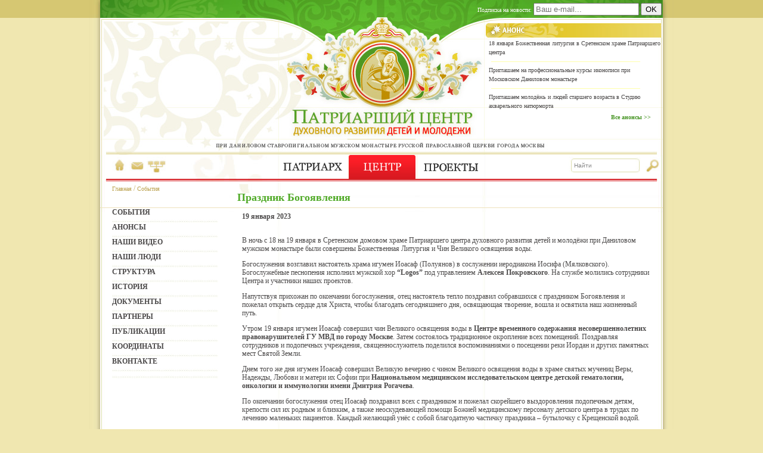

--- FILE ---
content_type: text/html; charset=UTF-8
request_url: http://cdrm.ru/events/detail.php?ID=3180
body_size: 5494
content:
<!DOCTYPE html PUBLIC "-//W3C//DTD XHTML 1.0 Transitional//EN" "http://www.w3.org/TR/xhtml1/DTD/xhtml1-transitional.dtd">
<html>

<head>

<meta http-equiv="Content-Type" content="text/html; charset=UTF-8" />
<title>Праздник Богоявления</title>
<meta http-equiv="Content-Type" content="text/html; charset=UTF-8" />
<link href="/bitrix/cache/css/s1/inner/page_f087a0c6ebc0e21545c5640593d5afff/page_f087a0c6ebc0e21545c5640593d5afff_v1.css?1719789256347" type="text/css"  rel="stylesheet" />
<link href="/bitrix/cache/css/s1/inner/template_f64ba1b66b0e0d34bf9fd0d081e77d72/template_f64ba1b66b0e0d34bf9fd0d081e77d72_v1.css?171978852913551" type="text/css"  data-template-style="true" rel="stylesheet" />
<script type="text/javascript">var _ba = _ba || []; _ba.push(["aid", "25fa280a831a77861f3e802705c4cf52"]); _ba.push(["host", "cdrm.ru"]); (function() {var ba = document.createElement("script"); ba.type = "text/javascript"; ba.async = true;ba.src = (document.location.protocol == "https:" ? "https://" : "http://") + "bitrix.info/ba.js";var s = document.getElementsByTagName("script")[0];s.parentNode.insertBefore(ba, s);})();</script>


<link rel="shortcut icon" href="/favicon.ico">
<script type="text/javascript" src="/bitrix/templates/inner/js/jquery.js"></script>
<script type="text/javascript" src="/bitrix/templates/inner/js/thickbox.js"></script>
</head>
<body marginheight="0" marginwidth="0" topmargin="0" leftmargin="0" rightmargin="0" bottommargin="0" bgcolor="#F0E7B0">
<div id="panel"></div>
<div class="bg">
	<table width="982" align="center" cellpadding="0" cellspacing="0" height="30">
	<tr>
		<td width="19" class="top_left"></td>
		<td width="944" class="top" valign="top">
			<div style="width:500px;float:left;"><div style="padding-left:10px;padding-top:5px;">
			</div></div>
			<div style="width:444px;float:right;text-align:right;">
				<div class="reg_form">
					<form action='/subscribe/' method="post">
					Подписка на новости:  <input type='text' name="EMAIL" placeholder='Ваш e-mail...' />
					<input type='submit' value='OK' />
					</form>
				</div>
			</div>
		</td>
		<td width="19" class="top_right"></td>
	</tr>
</table>
</div>
<!-- ============================================================= Шапка ====================================================-->
<table width="982" align="center" cellpadding="0" cellspacing="0" height="230">
	<tr>
		<td width="19" class="left"></td>
				<td class="logo1" valign="top">
				<table width="944" cellpadding="0" cellspacing="0">
					<tr>
						<td width="300" valign="top">
						
									
								   
						</td>
						<td width="350" onclick="document.location='/';" style="cursor:pointer;"></td>
<!--Анонс -->           <td valign="top" width='290'>



<div class="news-list" style="padding-top:35px; padding-right:3px; line-height:15px;">
		<div class="news-item" id="bx_3218110189_3205" style="max-height:40px; padding:0; padding-bottom:3px; overflow:hidden; margin:0;">
											<a href="/anouncement/detail.php?ID=3205" style="font-size:10px;">18 января Божественная литургия в Сретенском храме Патриаршего центра</a>
									</div>
			<table style="margin:2px; padding:0; font-size:1px; height:1px;" height="1px">
			<tr style="font-size:1px; height:1px;" height="1px">
				<td style="font-size:1px; border-bottom:1px solid #FFFFAA; width:250px; height:1px; padding:0; margin:0;" height="1px">
					&nbsp;
				</td>
			<tr>
		</table>
			<div class="news-item" id="bx_3218110189_2461" style="max-height:40px; padding:0; padding-bottom:3px; overflow:hidden; margin:0;">
											<a href="/anouncement/detail.php?ID=2461" style="font-size:10px;">Приглашаем на профессиональные курсы иконописи при Московском Даниловом монастыре</a>
									</div>
			<table style="margin:2px; padding:0; font-size:1px; height:1px;" height="1px">
			<tr style="font-size:1px; height:1px;" height="1px">
				<td style="font-size:1px; border-bottom:1px solid #FFFFAA; width:250px; height:1px; padding:0; margin:0;" height="1px">
					&nbsp;
				</td>
			<tr>
		</table>
			<div class="news-item" id="bx_3218110189_2765" style="max-height:40px; padding:0; padding-bottom:3px; overflow:hidden; margin:0;">
											<a href="/anouncement/detail.php?ID=2765" style="font-size:10px;">Приглашаем молодёжь и людей старшего возраста в Студию акварельного натюрморта</a>
									</div>
	</div>
								<div style="text-align:right;margin-top:2px; padding-right:20px;">
									<a href="/anouncement" class="sgreen">Все анонсы >></a>
								</div>


						</td>
					</tr>
					
				</table>
		</td>
		<td width="19" class="right"></td>
	</tr>
</table>

<div style='width:560px;margin:0 auto;height:22px;margin-bottom:0px;margin-top:-22px;'><a href='http://www.msdm.ru/' target='_blank' style='display:inline-block; width:560px; height:22px;'></a></div>

<!-- ============================================================= Верхнее меню ====================================================-->
<table width="982" align="center" cellpadding="0" cellspacing="0">
	<tr>
		<td width="19" class="left" height="40"></td>
		<td class="menu_bg" valign="top">
			<table width="944" cellpadding="0" cellspacing="0" height="40">
					<tr>
						<td width="301" valign="top">
							<div style="padding-left:20px;padding-top:3px;">
								<a href="/"><img src="/bitrix/templates/main/img/home.jpg" border="0"></a>
								<a href="mailto:info@cdrm.ru"><img src="/bitrix/templates/main/img/email.jpg" border="0"></a>
								<a href="/map"><img src="/bitrix/templates/main/img/struct.jpg" border="0"></a>
							</div>
						</td>
						<td width="350" valign="top">
						<a href="/patriarh/"><img src="/bitrix/templates/main/img/menu1_off.jpg" border="0" alt="ПАТРИАРХ"></a><img src="/bitrix/templates/main/img/m_delimetr.jpg"><a href="/center/"><img src="/bitrix/templates/main/img/menu2.jpg" border="0" alt="ЦЕНТР"></a><img src="/bitrix/templates/main/img/m_delimetr.jpg"><a href="/projects/"><img src="/bitrix/templates/main/img/menu3_off.jpg" border="0" alt="ПРОЕКТЫ"></a>							
						</td>
						<td  valign="top">
							<div style="padding-left:135px;padding-top:3px;">
							<form action="/search/index.php">
								<div class="search_bg">
									<input type="text" name="q" value="Найти" onclick="this.value=''" class="search_wind">
								</div>
								<input type="image" src="/bitrix/templates/main/img/go.jpg" name="s" value="Поиск" class="search_button">
							
								</form>								
							</div>
						
						</td>
					</tr>
			</table>
		</td>
		<td width="19" class="right"></td>
	</tr>
	<tr>
		<td width="19" class="left"></td>
		<td height="4" class="rline"></td>
		<td width="19" class="right"></td>
	</tr>

<!-- ============================================================= Хлебные крошки ====================================================-->
	<tr>
		<td width="19" class="left" height="31"></td>
		<td class="bread2" valign="top">
			<div style="padding-top:5px;color:#BAA04C;">
				<div class="bread3"><a href="/" title="Главная" class="bread">Главная</a>&nbsp;/&nbsp;<a href="/events/" title="" class="bread">События</a></div><div class="header"><h4>Праздник Богоявления</h4></div>
			</div>
		</td>
		<td width="19"  class="right"></td>
	</tr>

<!-- ============================================================= Тело ====================================================-->
	<tr>
		<td width="19" class="left"></td>
		<td class="bg_bg" valign="top">
				<table width="944" cellpadding="0" cellspacing="0">
					<tr>
						<td width="250" valign="top" style="position:relative; top:-7px;">
							<div style="padding-left:20px;padding-top:0; margin:0;padding-right:20px;">
														



<div style="padding-bottom:5px;"><a href="/events/index.php" class="lmenu"><b>СОБЫТИЯ</b></a></div>
<div class="dot"></div>



<div style="padding-bottom:5px;"><a href="/anouncement/index.php" class="lmenu"><b>АНОНСЫ</b></a></div>
<div class="dot"></div>



<div style="padding-bottom:5px;"><a href="http://www.cdrm.ru/projects/detail.php?ID=87" class="lmenu"><b>НАШИ ВИДЕО</b></a></div>
<div class="dot"></div>



<div style="padding-bottom:5px;"><a href="/colleges/index.php" class="lmenu"><b>НАШИ ЛЮДИ</b></a></div>
<div class="dot"></div>



<div style="padding-bottom:5px;"><a href="/structure/" class="lmenu"><b>СТРУКТУРА</b></a></div>
<div class="dot"></div>



<div style="padding-bottom:5px;"><a href="/history/index.php" class="lmenu"><b>ИСТОРИЯ</b></a></div>
<div class="dot"></div>



<div style="padding-bottom:5px;"><a href="/documents/index.php" class="lmenu"><b>ДОКУМЕНТЫ</b></a></div>
<div class="dot"></div>



<div style="padding-bottom:5px;"><a href="/partners/index.php" class="lmenu"><b>ПАРТНЕРЫ</b></a></div>
<div class="dot"></div>



<div style="padding-bottom:5px;"><a href="/publications/index.php" class="lmenu"><b>ПУБЛИКАЦИИ</b></a></div>
<div class="dot"></div>



<div style="padding-bottom:5px;"><a href="/coordinates/index.php" class="lmenu"><b>КООРДИНАТЫ</b></a></div>
<div class="dot"></div>



<div style="padding-bottom:5px;"><a href="https://vk.com/pcdrdm" class="lmenu"><b>ВКОНТАКТЕ</b></a></div>
<div class="dot"></div>



<div style="padding-bottom:5px;"><a href="" class="lmenu"><b></b></a></div>
<div class="dot"></div>





								
							</div>
						</td>
<!-- Фотографии -->
						<td  valign="top" align="left" width="700" style="padding-right:20px;">
<div class="news-detail">
				<b>19 января 2023</b>
						 		<div style="clear:both"></div>
	<br />
			
	<div>
                        <p>
	 В ночь с 18 на 19 января в Сретенском домовом храме Патриаршего центра духовного развития детей и молодёжи при Даниловом мужском монастыре были совершены Божественная Литургия и Чин Великого освящения воды.
</p>
<p>
	 Богослужения возглавил настоятель храма игумен Иоасаф (Полуянов) в сослужении иеродиакона Иосифа (Мялковского). Богослужебные песнопения исполнил мужской хор&nbsp;<a title="https://vk.com/logoschor" target="_blank" href="https://vk.com/logoschor"><b>“Logos”</b></a>&nbsp;под управлением&nbsp;<a title="https://vk.com/id19842127" target="_blank" href="https://vk.com/id19842127"><b>Алексея Покровского</b></a>. На службе молились сотрудники Центра и участники наших проектов.
</p>
<p>
	 Напутствуя прихожан по окончании богослужения, отец настоятель тепло поздравил собравшихся с праздником Богоявления и пожелал открыть сердце для Христа, чтобы благодать сегодняшнего дня, освящающая творение, вошла и освятила наш жизненный путь.
</p>
<p>
	 Утром 19 января игумен Иоасаф совершил чин Великого освящения воды в <a title="https://77.xn" target="_blank" href="https://77.xn--b1aew.xn--p1ai/%D0%B3%D1%83-%D0%BC%D0%B2%D0%B4/%D1%81%D1%82%D1%80%D1%83%D0%BA%D1%82%D1%83%D1%80%D0%B0-%D1%83%D0%BF%D1%80%D0%B0%D0%B2%D0%BB%D0%B5%D0%BD%D0%B8%D1%8F/%D1%86%D0%B5%D0%BD%D1%82%D1%80%D1%8B/%D1%86%D0%B2%D1%81%D0%BD%D0%BF/%D0%B8%D1%81%D1%82%D0%BE%D1%80%D0%B8%D1%8F"><b>Центре временного содержания несовершеннолетних правонарушителей ГУ МВД по городу Москве</b></a>. Затем состоялось традиционное окропление всех помещений. Поздравляя сотрудников и подопечных учреждения, священнослужитель поделился воспоминаниями о посещении реки Иордан и других памятных мест Святой Земли.&nbsp;&nbsp;&nbsp;
</p>
<p>
	 Днем того же дня игумен Иоасаф совершил Великую вечерню с чином Великого освящения воды в храме святых мучениц Веры, Надежды, Любови и матери их Софии&nbsp;при&nbsp;<a title="https://fnkc.ru" target="_blank" href="https://fnkc.ru/index.jsp?load=aboutcenter"><b>Национальном медицинском исследовательском центре детской гематологии, онкологии и иммунологии имени Дмитрия Рогачева</b></a>.
</p>
<p>
	 По окончании богослужения отец Иоасаф поздравил всех с праздником и пожелал скорейшего выздоровления подопечным детям, крепости сил их родным и близким, а также неоскудевающей помощи Божией медицинскому персоналу детского центра в трудах по лечению маленьких пациентов. Каждый желающий унёс с собой благодатную частичку праздника – бутылочку с Крещенской водой.
</p>
<p>
	 Уже поздним вечером игумен Иоасаф совершил окропление помещений строящегося здания молодежного центра при обители.
</p>
<p>
	 Завершая праздничный день, руководитель Центра посетил репетицию подросткового проекта&nbsp;<a title="https://vk.com/club_99s" target="_blank" href="https://vk.com/club_99s"><b>«99 овец»</b></a>, участники которого готовят выездное святочное поздравление для детей, родителей и сотрудников онкологического центра им. Дмитрия Рогачева.
</p>
<p>
 <br>
	 Великое освящение воды на реке Иордан (Израиль)
</p>
<p>
</p>
<table cellpadding="0" cellspacing="0" align="left">
<tbody>
<tr>
	<td>
 <img width="550" alt="Описание: iewe_lubHLg.jpg" src="/images/liturgy/Великое%20освящение%20воды%20на%20реке%20Иордан.jpg" height="364" v:shapes="_x0000_s1027">
	</td>
</tr>
</tbody>
</table>
<p>
 <br>
</p>
<p>
</p>
<p>
</p>
<p>
 <br>
</p>
<p>
 <br>
</p>
<p>
 <br>
</p>
<p>
 <br>
</p>
<p>
 <br>
</p>
<p>
 <br>
</p>
<p>
 <br>
</p>
<p>
 <br>
</p>
<p>
 <br>
</p>
<p>
 <br>
</p>
<p>
 <br>
</p>
<p>
 <br>
</p>
<p>
 <br>
</p>
<p>
 <br>
</p>
<p>
 <br>
	 Место крещения Господа Иисуса Христа (территория современной Иордании)
</p>
<p>
</p>
<table cellpadding="0" cellspacing="0" align="left">
<tbody>
<tr>
	<td>
 <img width="550" alt="Описание: FRe0IOfJ9c0.jpg" src="/images/liturgy/Место%20крещения%20Господа%20Иисуса%20Христа.jpg" height="309" v:shapes="officeArt_x0020_object">
	</td>
</tr>
</tbody>
</table>
<p>
 <br>
</p>
<p>
</p>
<p>
</p>                        
                        </div>
	
</div>





</div>
						</td>
					</tr>
					<tr>
						<td></td>
						<td colspan="2">
				
							
						</td>
					</tr>
				</table>	
				<br><br>
				<div class="footer">
						Телефон: (+7 495) 958-27-90 Факс: (+7 495) 958-56-91  | E-mail:  <a href="mailto:info@cdrm.ru">info@cdrm.ru</a> | Адрес: 115191, г. Москва, Даниловский вал, 13А
				</div>
		</td>
		<td width="19" class="right"></td>
	</tr>

</table>

<!-- Футер -->
<table width="982" align="center" cellpadding="0" cellspacing="0" border="0" height="69">
	<tr>
		<td width="19" class="left"></td>
		<td class="bottom" valign="top">
			<div style="float:left;width:470px;text-align:right;"><div style="padding-top:20px;padding-right:15px;">
			<div style="float:left;width:470px;"><div style="padding-top:20px;padding-left:15px;"><a href="http://st-nika.ru" title="Студия &quot;НиКа&quot;"></div></div>
		

<!-- Yandex.Metrika counter -->
<div style="display:none;"><script type="text/javascript">
(function(w, c) {
    (w[c] = w[c] || []).push(function() {
        try {
            w.yaCounter10834627 = new Ya.Metrika({id:10834627, enableAll: true});
        }
        catch(e) { }
    });
})(window, "yandex_metrika_callbacks");
</script></div>
<script src="//mc.yandex.ru/metrika/watch.js" type="text/javascript" defer="defer"></script>
<noscript><div><img src="//mc.yandex.ru/watch/10834627" style="position:absolute; left:-9999px;" alt="" /></div></noscript>
<!-- /Yandex.Metrika counter -->
		</td>			
		</td>
		<td width="19" class="right"></td>
	</tr>
</table>

</div>
</body>
</html>

--- FILE ---
content_type: text/css
request_url: http://cdrm.ru/bitrix/cache/css/s1/inner/page_f087a0c6ebc0e21545c5640593d5afff/page_f087a0c6ebc0e21545c5640593d5afff_v1.css?1719789256347
body_size: 218
content:


/* Start:/bitrix/templates/.default/components/bitrix/news.detail/patriarh_detail_video/style.css?1713263231111*/
div.news-detail img.detail_picture
{
	float:left;
	margin:0 8px 6px 1px;
}
.news-date-time
{
	color:#486DAA;
}

/* End */
/* /bitrix/templates/.default/components/bitrix/news.detail/patriarh_detail_video/style.css?1713263231111 */


--- FILE ---
content_type: text/css
request_url: http://cdrm.ru/bitrix/cache/css/s1/inner/template_f64ba1b66b0e0d34bf9fd0d081e77d72/template_f64ba1b66b0e0d34bf9fd0d081e77d72_v1.css?171978852913551
body_size: 2761
content:


/* Start:/bitrix/templates/.default/components/bitrix/news.list/anonces_list_three/style.css?1713263231108*/
div.news-list img.preview_picture
{
	float:left;
	margin:0 4px 6px 0;
}
.news-date-time {
	color:#486DAA;
}

/* End */


/* Start:/bitrix/templates/inner/components/bitrix/breadcrumb/bread/style.css?1713263231227*/
ul.breadcrumb-navigation
{
	padding:0; margin:0;
	padding-top:4px;
	list-style:none;
}

ul.breadcrumb-navigation li
{
	display:inline;
}

ul.breadcrumb-navigation a
{
	
}

ul.breadcrumb-navigation span
{
	
}
/* End */


/* Start:/bitrix/templates/inner/styles.css?171326323210395*/
	body,table
	{
		font-family: Verdana;
		font-size: 12px;
		color: #4C4A4A;
		line-height: 120%;
	}	
	
	table{border: 0px}

	form
	{
		margin:0px;
		padding:0px;
		
	}
	.mid_num
	{
		font-size:25px;height:40px;font-family:Times New Roman
	}
	
.big_num
{
	font-size:30px;margin-top:20px;font-family:Times New Roman
}

	.p_titl1
	{
		background-image:url(/bitrix/templates/main/img/p_titl1bg.jpg);
		background-repeat:repeat-y;		
	}
	
	.p_titl2
	{
		background-image:url(/bitrix/templates/main/img/p_titl2bg.jpg);
		background-repeat:repeat-y;		
	}
	
	.p_titl3
	{
		background-image:url(/bitrix/templates/main/img/p_titl3bg.jpg);
		background-repeat:repeat-y;		
	}
	
	.p_titl4
	{
		background-image:url(/bitrix/templates/main/img/p_titl4bg.jpg);
		background-repeat:repeat-y;		
	}
	
	h1
	{
		margin:0px;
		margin-bottom: 5px;
		font-size:18px;
		color:#50AA27;
		font-family: Times New Roman;
	}
	
	
	.p_titl5
	{
		background-image:url(/bitrix/templates/main/img/p_titl5bg.jpg);
		background-repeat:repeat-y;		
	}
	
	.p_titl6
	{
		background-image:url(/bitrix/templates/main/img/p_titl6bg.jpg);
		background-repeat:repeat-y;		
	}
	
	.p_titl7
	{
		background-image:url(/bitrix/templates/main/img/p_titl7bg.jpg);
		background-repeat:repeat-y;		
	}
	
	.p_titl8
	{
		background-image:url(/bitrix/templates/main/img/p_titl8bg.jpg);
		background-repeat:repeat-y;		
	}
	
  	a:visited {color: #4C4A4A;text-decoration: none;}
	a:link{text-decoration: none;color:#4C4A4A;}
	a:active {text-decoration: underline;color:#D8AF2F;}
	a:hover {text-decoration:  underline;color: #D8AF2F;}
	
	a.red:visited {color: #D82C21;text-decoration: none;font-size:10px;}
	a.red:link{text-decoration: none;color:#D82C21;font-size:10px;}
	a.red:active {text-decoration: underline;color:#D82C21;font-size:10px;}
	a.red:hover {text-decoration:  underline;color: #D82C21;font-size:10px;}
	
	a.swhite:visited {color: #FFFFFF;text-decoration: underline;font-size:10px;}
	a.swhite:link{text-decoration: underline;color:#FFFFFF;font-size:10px;}
	a.swhite:active {text-decoration: none;color:#FFFFFF;font-size:10px;}
	a.swhite:hover {text-decoration:  none;color: #FFFFFF;font-size:10px;}
	
	a.sgreen:visited {color: #479525;text-decoration: none;font-size:10px;font-weight:bolder;}
	a.sgreen:link{text-decoration: none;color:#479525;font-size:10px;font-weight:bolder;}
	a.sgreen:active {text-decoration: none;color:#479525;font-size:10px;font-weight:bolder;}
	a.sgreen:hover {text-decoration:  none;color: #479525;font-size:10px;font-weight:bolder;}
	
	a.sgray:visited {color: #4C4A4A;text-decoration: none;font-size:10px;font-weight:bolder;}
	a.sgray:link{text-decoration: none;color:#4C4A4A;font-size:10px;font-weight:bolder;}
	a.sgray:active {text-decoration: none;color:#4C4A4A;font-size:10px;font-weight:bolder;}
	a.sgray:hover {text-decoration:  none;color: #4C4A4A;font-size:10px;font-weight:bolder;}
	
	a.bread:visited {color: #BAA04C;text-decoration: none;font-size:10px;}
	a.bread:link{text-decoration: none;color:#BAA04C;font-size:10px;}
	a.bread:active {text-decoration: underline;color:#BAA04C;font-size:10px;}
	a.bread:hover {text-decoration:  underline;color: #BAA04C;font-size:10px;}
	
	
	.lmenu{text-decoration: none;color:#4C4A4A;}
	
	
	
	.lmenu_on:visited{text-decoration: underline;color:#D8AF2F;}
	.lmenu_on:link{text-decoration: underline;color:#D8AF2F;}
	.lmenu_on:active{text-decoration: underline;color:#D8AF2F;}
	.lmenu_on:hover{text-decoration: underline;color:#D8AF2F;}
	
	.lmenu_ons{text-decoration: underline;color:#D8AF2F;}
	a.lmenus:visited {color: #4C4A4A;text-decoration: none;}
	a.lmenus:link{text-decoration: none;color:#4C4A4A;}
	a.lmenus:active {text-decoration: none;color:#D8AF2F;}
	a.lmenus:hover {text-decoration:  none;color: #D8AF2F;}
	
	a.lmenus_on:visited {color: #D8AF2F;text-decoration: underline;}
	a.lmenus_on:link{text-decoration: underline;color:#D8AF2F;}
	a.lmenus_on:active {text-decoration: underline;color:#D8AF2F;}
	a.lmenus_on:hover {text-decoration:  underline;color: #D8AF2F;}
		
	#left_menu
	{
		padding-left:30px;
		padding-top:0px;
	}
		
	#pod_menu
	{
		margin-left:23px;margin-top:10px;
	}
		
	.dot
	{
		background-image: url(/bitrix/templates/main/img/dot.jpg);
		height:6px;
		background-repeat: repeat-x;
		margin-right:20px;
	}
		
	h4
	{
		margin:0px;
		margin-bottom: 5px;
		font-size:18px;
		color:#50AA27;
		font-family: Times New Roman;
	}
	
	.reg_wind
	{
		border:0px;
		height:16px;
		width:50px;
	}
	
	
	h5.green
	{
		font-size:12px;
		color:#479525;
		
	}


.action_table
{
	border:1px solid #EFE2BB;
	height:60px;
	border-top:0px;
	border-right:0px;
	border-left:0px;
}	

.action_table_end
{
	border:1px solid #EFE2BB;
	
}	

.num_content
{
	border:1px solid #EFE2BB;
	border-top:0px;
	border-bottom:0px;
	border-left:0px;
	padding-top:7px;
	font-family:Times New Roman
}

.gray
{
	color:#999999;
}

.proj_line
{
	border:1px solid #EFE2BB;	
	border-top:0px;		
	border-left:0px;
	border-bottom:0px;
}

.proj_line_bot
{
	border:1px solid #EFE2BB;	
	border-right:0px; 
	border-top:0px;		
	border-left:0px;
	font-size:10px;
}

.bg
{
	width:100%;
	background-color:#D6C772;
	height:30px;
}

.top_left
{
	background-image:url(/bitrix/templates/main/img/top_left.jpg);
}

.top_right
{
	background-image:url(/bitrix/templates/main/img/top_right.jpg);
}

.left
{
	background-image:url(/bitrix/templates/main/img/left.jpg);
}

.right
{
	background-image:url(/bitrix/templates/main/img/right.jpg);
}


.top
{
	background-image:url(/bitrix/templates/main/img/top.jpg);
}

.reg_form
{
	padding-right:2px;
	padding-top:5px;
	font-size:10px;
	color:white;
}


.logo1
{
	background-image:url(/bitrix/templates/main/img/logo1.jpg);
}

.logo2
{
	background-image:url(/bitrix/templates/main/img/logo2.jpg);
}

.logo
{
	background-image:url(/bitrix/templates/main/img/logo.jpg);
}

.menu_bg
{
	background-image:url(/bitrix/templates/main/img/menu_bg.jpg);
	background-repeat: no-repeat;
}
.logo_proj1
{
	background-image:url(/bitrix/templates/main/img/logo_proj1.jpg);
}
.logo_proj2
{
	background-image:url(/bitrix/templates/main/img/logo_proj2.jpg);
}
.logo_proj3
{
	background-image:url(/bitrix/templates/main/img/logo_proj3.jpg);
}
.logo_proj4
{
	background-image:url(/bitrix/templates/main/img/logo_proj4.jpg);
}
.logo_proj17
{
	background-image:url(/bitrix/templates/main/img/logo_proj5.jpg);
}
.logo_proj6
{
	background-image:url(/bitrix/templates/main/img/logo_proj6.jpg);
}
.logo_proj7
{
	background-image:url(/bitrix/templates/main/img/logo_proj7.jpg);
}
.logo_proj8
{
	background-image:url(/bitrix/templates/main/img/logo_proj8.jpg);
}
.logo_proj9
{
	background-image:url(/bitrix/templates/main/img/logo_proj9.jpg);
}
.menu_bg2
{
	background-image:url(/bitrix/templates/main/img/menu_bg2.jpg);
	background-repeat: no-repeat;
}

.menu_bg1
{
	background-image:url(/bitrix/templates/main/img/menu_bg1.jpg);
	background-repeat: no-repeat;
}

.menu_bg3
{
	background-image:url(/bitrix/templates/main/img/menu_bg3.jpg);
	background-repeat: no-repeat;
}

.rline
{
	background-image:url(/bitrix/templates/main/img/rline.jpg);
	background-repeat: no-repeat;
}

.bread0
{
	background-image:url(/bitrix/templates/main/img/bread.jpg);
	background-repeat: no-repeat;
	
}

.bread2
{
        background-color: #ffffff;
	background-image:url(/bitrix/templates/main/img/bread2.jpg);
	background-repeat: no-repeat;

}

.bread3
{
	background-image:url(/bitrix/templates/main/img/bread3.jpg);
	background-repeat: no-repeat;

}


.bread1
{
	background-image:url(/bitrix/templates/main/img/bread1.jpg);
}

.bg_bg
{
	background-image:url(/bitrix/templates/main/img/bg.jpg);
}

.photo_title
{
	width:300px;
	height:40px;
	background-image:url(/bitrix/templates/main/img/photo.jpg);
}

.ph_photo
{
	border:1px solid #E4DCA7;
	width:299px;
	margin-top:5px;
	margin-bottom:0px;
}

.ph
{
	border:1px solid #ffffff;
}

.ph_b1
{
	border:1px solid #EFE2BB;
	border-top:0px;
	border-bottom:0px;
	border-left:0px;
}

.ph_b2
{
	font-size:10px;
	padding-bottom:7px;
	border:1px solid #EFE2BB;
	border-top:0px;
	border-left:0px;
	border-right:0px;
}

.other_ph
{
	text-align:right;
	font-size:10px;
	height:25px;
	padding-top:5px;
}

.action
{
	width:455px;
	height:40px;
	background-image:url(/bitrix/templates/main/img/action.jpg);
}

.search_bg
{
	float:left;
	height:29px;
	width:122px;
	background-image:url(/bitrix/templates/main/img/search.jpg);
	background-repeat:no-repeat;
	padding-top:5px;
	padding-left:7px;
}

.search_wind
{
	border:0px;
	width:100px;
	height:16px;
	font-size:10px;
	color:#858585;
}

.search_button
{
	border:0xp;
	width:26px;
	height:29px;
	background-image:url(/bitrix/templates/main/img/go.jpg);
	background-repeat:no-repeat;
}

.archive
{
	text-align:right;
	font-size:10px;
	height:25px;
	padding-top:5px;
	padding-right:20px;
}

.people_b1
{
	width:100%;
	margin-right:8px;
	border:1px solid #EFE2BB;
	border-left:0px;
	border-bottom:0px;
	border-right:0px;
}

.people
{
	width:775px;
	height:45px;
	background-image:url(/bitrix/templates/main/img/people.jpg);
}

.man_ph
{
	border:1px solid #E4DCA7;
	width:58px;
	margin-top:5px;
	margin-bottom:0px;
}

.people_b2
{
	border:1px solid #EFE2BB;	
	border-top:0px;		
	border-left:0px;
}

.people_b3
{
	border:1px solid #EFE2BB;	
	border-top:0px;	
	border-right:0px;	
	border-left:0px;
}

.projects
{
	width:775px;
	height:40px;
	background-image:url(/bitrix/templates/main/img/projects.jpg);
}

.footer
{
	border:1px solid #EFE2BB; 
	border-right:0px; 
	padding-top:10px;
	padding-bottom:10px;
	text-align:center;
	border-left:0px;
	font-size:10px;color:#999999;
}

.bottom
{
	background-image:url(/bitrix/templates/main/img/bottom.jpg);
}

.header
{
	padding-bottom:5px;
	/*padding-top:15px;
	margin-left:230px;*/
	border:1px solid #EFE2BB; 
	border-left:0px; 
	border-right:0px;
	border-top:0px;
	margin-bottom:7px;
        padding-left: 230px;
}

#pat_text
{
	padding:7px;
	padding-top:46px;
	font-size:10px;
	line-height:100%;
}

#clipregion {
		overflow: hidden;
		position:relative;


	}
	#clipregion li img {
		border: 0px;
	}
	
	#quest
{
	border:1px solid #EFE2BB; 
	border-top:0px;
	border-left:0px;
	border-right:0px;
	padding-bottom:10px;
	margin-bottom:10px;
}

#quest_off
{
	margin-bottom:10px;
}

.quest_bg
{
	height:35px;width:300px;
	background-image:url(/bitrix/templates/main/img/quest.jpg);
	font-size:18px;color:#50AA27;
	font-family: Times New Roman;
}
td.bread2 div.bread3 {
	padding-left: 20px;
}
/* End */


/* Start:/bitrix/templates/inner/template_styles.css?17132632322119*/
#TB_window {
	font: 12px Arial, Helvetica, sans-serif;
	color: #333333;
}

#TB_secondLine {
	font: 10px Arial, Helvetica, sans-serif;
	color:#666666;
}

#TB_window a:link {color: #666666;}
#TB_window a:visited {color: #666666;}
#TB_window a:hover {color: #000;}
#TB_window a:active {color: #666666;}
#TB_window a:focus{color: #666666;}

/* ----------------------------------------------------------------------------------------------------------------*/
/* ---------->>> thickbox settings <<<-----------------------------------------------------------------------------*/
/* ----------------------------------------------------------------------------------------------------------------*/
#TB_overlay {
	position: absolute;
	z-index:200;
	top: 0px;
	left: 0px;
	background-color:#000;
	filter:alpha(opacity=60);
	-moz-opacity: 0.6;
	opacity: 0.6;
}

#TB_window {
	position: absolute;
	background: #ffffff;
	z-index: 202;
	color:#000000;
	display:none;
	border: 4px solid #525252;
	text-align:left;
}

#TB_window img {
z-index:999;
	display:block;
	margin: 15px 0 0 15px;
	border-right: 1px solid #ссс;
	border-bottom: 1px solid #ссс;
	border-top: 1px solid #666;
	border-left: 1px solid #666;
}

#TB_caption{
	height:25px;
	padding:7px 30px 10px 25px;
	float:left;
}

#TB_closeWindow{
	height:25px;
	padding:11px 25px 10px 0;
	float:right;
}

#TB_closeAjaxWindow{
	padding:5px 10px 7px 0;
	margin-bottom:1px;
	text-align:right;
	float:right;
}

#TB_ajaxWindowTitle{
	float:left;
	padding:7px 0 5px 10px;
	margin-bottom:1px;
}

#TB_title{
	background-color:#e8e8e8;
	height:27px;
}

#TB_ajaxContent{
	clear:both;
	padding:2px 15px 15px 15px;
	overflow:auto;
	text-align:left;
	line-height:1.4em;
}

#TB_ajaxContent p{
	padding:5px 0px 5px 0px;
}

#TB_load{
	position: absolute;
	display:none;
	height:100px;
	width:100px;
	z-index:201;
}

#TB_HideSelect{
	z-index:199;
	position:absolute;
	top: 0;
	left: 0;
	background-color:#fff;
	border:none;
	filter:alpha(opacity=0);
	-moz-opacity: 0;
	opacity: 0;
}

#TB_iframeContent{
	clear:both;
	border:none;
	margin-bottom:-1px;
	margin-top:1px;
	_margin-bottom:1px;
}
/* End */
/* /bitrix/templates/.default/components/bitrix/news.list/anonces_list_three/style.css?1713263231108 */
/* /bitrix/templates/inner/components/bitrix/breadcrumb/bread/style.css?1713263231227 */
/* /bitrix/templates/inner/styles.css?171326323210395 */
/* /bitrix/templates/inner/template_styles.css?17132632322119 */


--- FILE ---
content_type: application/javascript; charset=UTF-8
request_url: http://cdrm.ru/bitrix/templates/inner/js/thickbox.js
body_size: 4303
content:
/*
 * Thickbox 2.1 - jQuery plugin for displaying content in a box above the page
 * 
 * Copyright (c) 2006, 2007 Cody Lindley (http://www.codylindley.com)
 *
 * Licensed under the MIT License:
 *   http://www.opensource.org/licenses/mit-license.php
 */

// on page load call TB_init
$(document).ready(TB_init);

var TB_slideshow = 0;
var TB_slideshow_timeout = false;

// add thickbox to href elements that have a class of .thickbox
function TB_init(){
	$("a.thickbox").click(function(event){
		// stop default behaviour
		
		event.preventDefault();
		
		
		
		
		
		// remove click border
		this.blur();
	
		// get caption: either title or name attribute
		var caption = this.title || this.name || "";
		
		// get rel attribute for image groups
		var group = this.rel || false;
		
		// display the box for the elements href
		TB_show(caption, this.href, group);
		//this.attr("href","#"+this.attr('id'));
		//return false;
		
	});
}

// called when the user clicks on a thickbox link
function TB_show(caption, url, rel) {

	// create iframe, overlay and box if non-existent
	if ( !$("#TB_HideSelect").length ) {
		$("body").append("<iframe id='TB_HideSelect'></iframe><div id='TB_overlay'></div><div id='TB_window'></div>");
		$("#TB_overlay").click(TB_remove);
	}
	// TODO replace or check if event is already assigned
	$(window).scroll(TB_position);
	
	// TODO replace
	TB_overlaySize();
	
	// TODO create loader only once, hide and show on demand
	$("body").append("<div id='TB_load'><img src='/pic/loadingAnimation.gif' /></div>");
	TB_load_position();
	
	// check if a query string is involved
	var baseURL = url.match(/(.+)?/)[1] || url;

	// regex to check if a href refers to an image
	var imageURL = /\.(jpe?g|png|gif|bmp)/gi;

	// check for images
	if ( baseURL.match(imageURL) ) {
		var dummy = { caption: "", url: "", html: "" };
		
		var prev = dummy,
			next = dummy,
			imageCount = "";
			
		// if an image group is given
		if ( rel ) {
			function getInfo(image, id, label) {
				return {
					caption: image.title,
					url: image.href,
					html: "<span id='TB_" + id + "'>&nbsp;&nbsp;<a style='cursor:pointer;'>" + label + "</a></span>"
				}
			}
		
			// find the anchors that point to the group
			var imageGroup = $("a[@rel="+rel+"]").get();
			var foundSelf = false;
			
			// loop through the anchors, looking for ourself, saving information about previous and next image
			for (var i = 0; i < imageGroup.length; i++) {
				var image = imageGroup[i];
				var urlTypeTemp = image.href.match(imageURL);
				
				// look for ourself
				if ( image.href == url ) {
					foundSelf = true;
					imageCount = "Р?Р·РѕР±СЂР°Р¶РµРЅРёРµ " + (i + 1) + " РёР· "+ (imageGroup.length);
				} else {
					// when we found ourself, the current is the next image
					if ( foundSelf ) {
						next = getInfo(image, "next", "CР»РµРґСѓСЋС‰РµРµ &gt;");
						// stop searching
						break;
					} else {
						// didn't find ourself yet, so this may be the one before ourself
						prev = getInfo(image, "prev", "&lt; РџСЂРµРґС‹РґСѓС‰РµРµ");
					}
				}
			}
		}
		
		imgPreloader = new Image();
		imgPreloader.onload = function() {
			imgPreloader.onload = null;

			// Resizing large images
			var pagesize = TB_getPageSize();
			var x = pagesize[0] - 40;//150;
			var y = pagesize[1] - 90;//150;
			
			if(x>900)x=900;			
			if(y>900)y=900;
			
			var imageWidth = imgPreloader.width;
			var imageHeight = imgPreloader.height;			
			if (imageWidth > x) {
				imageHeight = imageHeight * (x / imageWidth); 
				imageWidth = x; 
				if (imageHeight > y) { 
					imageWidth = imageWidth * (y / imageHeight); 
					imageHeight = y; 
				}
			} else if (imageHeight > y) { 
				imageWidth = imageWidth * (y / imageHeight); 
				imageHeight = y; 
				if (imageWidth > x) { 
					imageHeight = imageHeight * (x / imageWidth); 
					imageWidth = x;
				}
			}
			// End Resizing
			
			// TODO don't use globals
			TB_WIDTH = imageWidth + 30;
			TB_HEIGHT = imageHeight + 60;
			
			// TODO empty window content instead
			$("#TB_window").append("<a onclick='TB_slideshow_stop()' style='cursor:pointer;' id='TB_ImageOff' title='Close'><img id='TB_Image' src='"+url+"' width='"+imageWidth+"' height='"+imageHeight+"' alt='"+caption+"'/></a>" + "<div id='TB_caption'>"+caption+"<div id='TB_secondLine'>" + imageCount +  prev.html +	((prev.html.length||next.html.length)?"  <a style='cursor:pointer;' id='TB_slideshow_startstop'>" + ( TB_slideshow ? "РћСЃС‚Р°РЅРѕРІРёС‚СЊ РЎР»Р°Р№РґС€РѕСѓ" : "РќР°С‡Р°С‚СЊ РЎР»Р°Р№РґС€РѕСѓ" ) + "</a> ":"") + next.html + "</div></div><div id='TB_closeWindow'><a style='cursor:pointer;' onclick='TB_slideshow_stop()' id='TB_closeWindowButton' title='Close'>Закрыть</a></div>");
			
			$("#TB_closeWindowButton").click(
			
			TB_remove);
			$("#TB_overlay").click(TB_slideshow_stop);

			function buildClickHandler(image) {
				return function() {
					$("#TB_window").remove();
					$("body").append("<div id='TB_window'></div>");
					TB_show(image.caption, image.url, rel);
					return false;
				};
			}
			var goPrev = buildClickHandler(prev);
			var goNext = buildClickHandler(next);
			if ( prev.html ) {
				if(TB_slideshow)
					$("#TB_prev").click(function(){clearTimeout(TB_slideshow_timeout); goPrev();});
				else
					$("#TB_prev").click(goPrev);
			}
			
			if ( next.html ) {
				if(TB_slideshow)
					$("#TB_next").click(function(){clearTimeout(TB_slideshow_timeout); goNext();});
				else
					$("#TB_next").click(goNext);
			}
			
			if(TB_slideshow==0&&next.html)
				$("#TB_slideshow_startstop").click(function() {TB_slideshow = 1; TB_slideshow_timeout = setTimeout(goNext,4000);});
			else
				$("#TB_slideshow_startstop").click(TB_slideshow_stop);
// Dummy SlideShow
			if(TB_slideshow&&next.html)
				TB_slideshow_timeout=setTimeout(goNext,4000);
			else if (TB_slideshow)
				setTimeout(TB_slideshow_stop,4000);

			
			// TODO use jQuery, maybe with event fix plugin, or just get the necessary parts of it
			document.onkeydown = function(e) {
				if (e == null) { // ie
					keycode = event.keyCode;
				} else { // mozilla
					keycode = e.which;
				}
				switch(keycode) {
				case 27:
					TB_remove();
					break;
				case 190:
					if( next.html ) {
						document.onkeydown = null;
						goNext();
					}
					break;
				case 188:
					if( prev.html ) {
						document.onkeydown = null;
						goPrev();
					}
					break;
				}
			}
			
			// TODO don't remove loader etc., just hide and show later
			TB_position();
			$("#TB_load").remove();
			$("#TB_ImageOff").click(TB_remove);
			
			// for safari using css instead of show
			// TODO is that necessary? can't test safari
			$("#TB_window").css({display:"block"});
		}
		imgPreloader.src = url;
		
	} else { //code to show html pages
		
		var queryString = url.match(/\?(.+)/)[1];
		var params = TB_parseQuery( queryString );
		
		TB_WIDTH = (params['width']*1) + 30;
		TB_HEIGHT = (params['height']*1) + 40;

		var ajaxContentW = TB_WIDTH - 30,
			ajaxContentH = TB_HEIGHT - 45;
		
		if(url.indexOf('TB_iframe') != -1){				
			urlNoQuery = url.split('TB_');		
			$("#TB_window").append("<div id='TB_title'><div id='TB_ajaxWindowTitle'>"+caption+"</div><div id='TB_closeAjaxWindow'><a style='cursor:pointer;' id='TB_closeWindowButton' title='Close'>close</a></div></div><iframe frameborder='0' hspace='0' src='"+urlNoQuery[0]+"' id='TB_iframeContent' name='TB_iframeContent' style='width:"+(ajaxContentW + 29)+"px;height:"+(ajaxContentH + 17)+"px;' onload='TB_showIframe()'> </iframe>");
		} else {
			$("#TB_window").append("<div id='TB_title'><div id='TB_ajaxWindowTitle'>"+caption+"</div><div id='TB_closeAjaxWindow'><a style='cursor:pointer;' id='TB_closeWindowButton'>close</a></div></div><div id='TB_ajaxContent' style='width:"+ajaxContentW+"px;height:"+ajaxContentH+"px;'></div>");
		}
				
		$("#TB_closeWindowButton").click(TB_remove);
		
			if(url.indexOf('TB_inline') != -1){	
				$("#TB_ajaxContent").html($('#' + params['inlineId']).html());
				TB_position();
				$("#TB_load").remove();
				$("#TB_window").css({display:"block"}); 
			}else if(url.indexOf('TB_iframe') != -1){
				TB_position();
				if(frames['TB_iframeContent'] == undefined){//be nice to safari
					$("#TB_load").remove();
					$("#TB_window").css({display:"block"});
					$(document).keyup( function(e){ var key = e.keyCode; if(key == 27){TB_remove()} });
				}
			}else{
				$("#TB_ajaxContent").load(url, function(){
					TB_position();
					$("#TB_load").remove();
					$("#TB_window").css({display:"block"}); 
				});
			}
		
	}
	
	//$(window).resize(TB_position);
	
	document.onkeyup = function(e){ 	
		if (e == null) { // ie
			keycode = event.keyCode;
		} else { // mozilla
			keycode = e.which;
		}
		if(keycode == 27){ // close
			TB_remove();
		}	
	}
		
}

//helper functions below

function TB_showIframe(){
	$("#TB_load").remove();
	$("#TB_window").css({display:"block"});
}

function TB_remove() {
 	$("#TB_imageOff").unbind("click");
	$("#TB_overlay").unbind("click");
	$("#TB_closeWindowButton").unbind("click");
	$("#TB_window").fadeOut("fast",function(){$('#TB_window,#TB_overlay,#TB_HideSelect').remove();});
	$("#TB_load").remove();
	
	return false;
}

function TB_position() {
	var pagesize = TB_getPageSize();	
	var arrayPageScroll = TB_getPageScrollTop();
	var style = {width: TB_WIDTH, left: (arrayPageScroll[0] + (pagesize[0] - TB_WIDTH)/2), top: (arrayPageScroll[1] + (pagesize[1]-TB_HEIGHT)/2)};
	$("#TB_window").css(style);
}

function TB_overlaySize(){
	if (window.innerHeight && window.scrollMaxY || window.innerWidth && window.scrollMaxX) {	
		yScroll = window.innerHeight + window.scrollMaxY;
		xScroll = window.innerWidth + window.scrollMaxX;
		var deff = document.documentElement;
		var wff = (deff&&deff.clientWidth) || document.body.clientWidth || window.innerWidth || self.innerWidth;
		var hff = (deff&&deff.clientHeight) || document.body.clientHeight || window.innerHeight || self.innerHeight;
		xScroll -= (window.innerWidth - wff);
		yScroll -= (window.innerHeight - hff);
	} else if (document.body.scrollHeight > document.body.offsetHeight || document.body.scrollWidth > document.body.offsetWidth){ // all but Explorer Mac
		yScroll = document.body.scrollHeight;
		xScroll = document.body.scrollWidth;
	} else { // Explorer Mac...would also work in Explorer 6 Strict, Mozilla and Safari
		yScroll = document.body.offsetHeight;
		xScroll = document.body.offsetWidth;
  	}
	$("#TB_overlay").css({"height": yScroll, "width": xScroll});
	$("#TB_HideSelect").css({"height": yScroll,"width": xScroll});
}

function TB_load_position() {
	var pagesize = TB_getPageSize();
	var arrayPageScroll = TB_getPageScrollTop();
	$("#TB_load")
		.css({left: (arrayPageScroll[0] + (pagesize[0] - 100)/2), top: (arrayPageScroll[1] + ((pagesize[1]-100)/2)) })
		.css({display:"block"});
}

function TB_parseQuery ( query ) {
	// return empty object
	if( !query )
		return {};
	var params = {};
	
	// parse query
	var pairs = query.split(/[;&]/);
	for ( var i = 0; i < pairs.length; i++ ) {
		var pair = pairs[i].split('=');
		if ( !pair || pair.length != 2 )
			continue;
		// unescape both key and value, replace "+" with spaces in value
		params[unescape(pair[0])] = unescape(pair[1]).replace(/\+/g, ' ');
   }
   return params;
}

function TB_getPageScrollTop(){
	//this.attr("href","#"+$("a.thickbox").attr('id'));
	var yScrolltop;
	var xScrollleft;
	if (self.pageYOffset || self.pageXOffset) {
		yScrolltop = self.pageYOffset;
		xScrollleft = self.pageXOffset;
	} else if (document.documentElement && document.documentElement.scrollTop || document.documentElement.scrollLeft ){	 // Explorer 6 Strict
		yScrolltop = document.documentElement.scrollTop;
		xScrollleft = document.documentElement.scrollLeft;
	} else if (document.body) {// all other Explorers
		yScrolltop = document.body.scrollTop;
		xScrollleft = document.body.scrollLeft;
	}
	arrayPageScroll = new Array(xScrollleft,yScrolltop) 
	return arrayPageScroll;
}

function TB_getPageSize(){
	var de = document.documentElement;
	var w = window.innerWidth || self.innerWidth || (de&&de.clientWidth) || document.body.clientWidth;
	var h = window.innerHeight || self.innerHeight || (de&&de.clientHeight) || document.body.clientHeight
	arrayPageSize = new Array(w,h) 
	return arrayPageSize;
}



/******************/

function getInfo(image, id, label) {
	return {
		caption: image.title,
		url: image.href,
		html: "<span id='TB_" + id + "'>&nbsp;&nbsp;<a style='cursor:pointer;'>" + label + "</a></span>"
	}
}

function TB_slideshow_start(rel){
	TB_slideshow=1;
	var TB_slide_imageGroup = $("a[@rel="+rel+"]").get();
	var image = getInfo(TB_slide_imageGroup[0]);
	TB_show(image.caption,image.url,rel);
}

function TB_slideshow_stop(){
	if(TB_slideshow==1){
		TB_slideshow=0;
		clearTimeout(TB_slideshow_timeout);
	}
	TB_remove();
	
	
}
